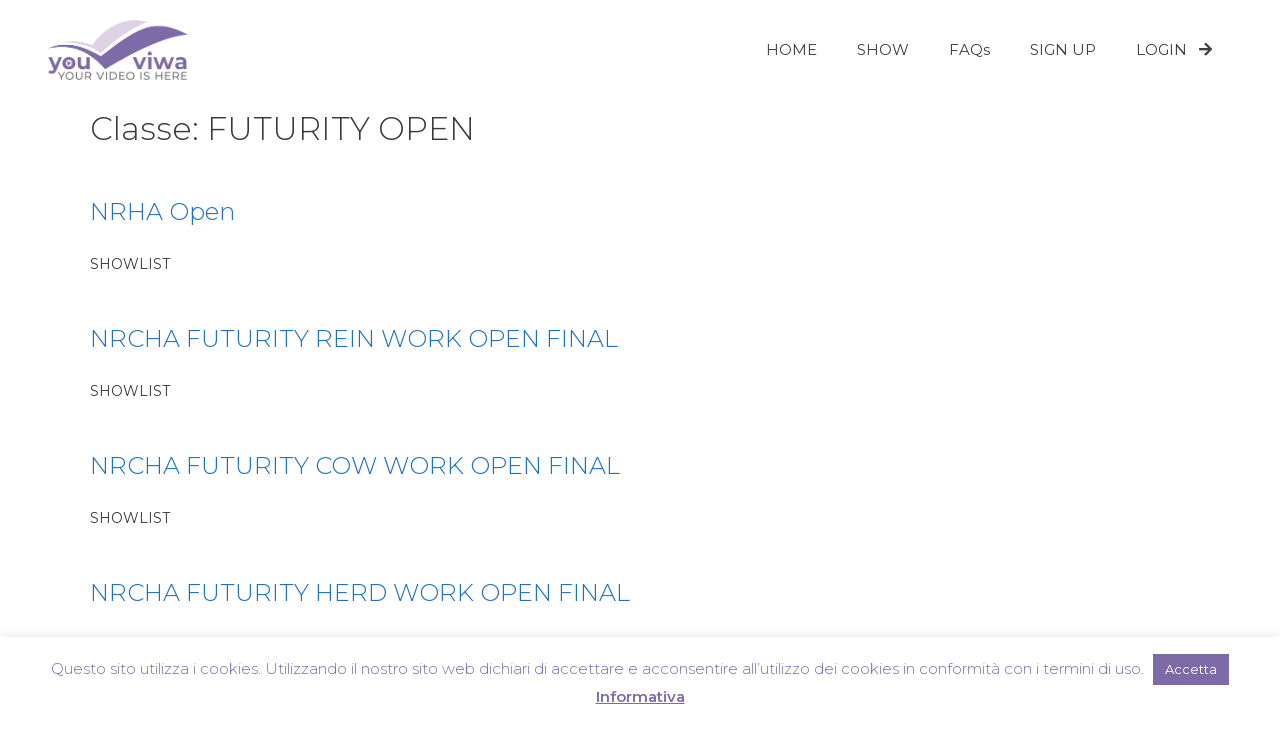

--- FILE ---
content_type: text/html; charset=utf-8
request_url: https://www.google.com/recaptcha/api2/aframe
body_size: 258
content:
<!DOCTYPE HTML><html><head><meta http-equiv="content-type" content="text/html; charset=UTF-8"></head><body><script nonce="FK4WjrrrOlJQjsWc2JtUww">/** Anti-fraud and anti-abuse applications only. See google.com/recaptcha */ try{var clients={'sodar':'https://pagead2.googlesyndication.com/pagead/sodar?'};window.addEventListener("message",function(a){try{if(a.source===window.parent){var b=JSON.parse(a.data);var c=clients[b['id']];if(c){var d=document.createElement('img');d.src=c+b['params']+'&rc='+(localStorage.getItem("rc::a")?sessionStorage.getItem("rc::b"):"");window.document.body.appendChild(d);sessionStorage.setItem("rc::e",parseInt(sessionStorage.getItem("rc::e")||0)+1);localStorage.setItem("rc::h",'1769011900499');}}}catch(b){}});window.parent.postMessage("_grecaptcha_ready", "*");}catch(b){}</script></body></html>

--- FILE ---
content_type: text/css
request_url: https://youviwa.com/wp-content/uploads/elementor/css/post-1493.css?ver=1644270940
body_size: 656
content:
.elementor-1493 .elementor-element.elementor-element-9b2f169{border-style:solid;border-width:1px 0px 1px 0px;border-color:#f1f1f1;transition:background 0.3s, border 0.3s, border-radius 0.3s, box-shadow 0.3s;}.elementor-1493 .elementor-element.elementor-element-9b2f169, .elementor-1493 .elementor-element.elementor-element-9b2f169 > .elementor-background-overlay{border-radius:0px 0px 0px 0px;}.elementor-1493 .elementor-element.elementor-element-9b2f169 > .elementor-background-overlay{transition:background 0.3s, border-radius 0.3s, opacity 0.3s;}.elementor-1493 .elementor-element.elementor-element-332a744:not(.elementor-motion-effects-element-type-background) > .elementor-widget-wrap, .elementor-1493 .elementor-element.elementor-element-332a744 > .elementor-widget-wrap > .elementor-motion-effects-container > .elementor-motion-effects-layer{background-color:#ffffff;}.elementor-1493 .elementor-element.elementor-element-332a744 > .elementor-element-populated{transition:background 0.3s, border 0.3s, border-radius 0.3s, box-shadow 0.3s;}.elementor-1493 .elementor-element.elementor-element-332a744 > .elementor-element-populated > .elementor-background-overlay{transition:background 0.3s, border-radius 0.3s, opacity 0.3s;}.elementor-1493 .elementor-element.elementor-element-63a411d{--divider-border-style:dashed;--divider-color:#d6d6d6;--divider-border-width:2px;}.elementor-1493 .elementor-element.elementor-element-63a411d .elementor-divider-separator{width:40%;margin:0 auto;margin-center:0;}.elementor-1493 .elementor-element.elementor-element-63a411d .elementor-divider{text-align:center;padding-block-start:15px;padding-block-end:15px;}.elementor-1493 .elementor-element.elementor-element-2f63ad6 > .elementor-container > .elementor-column > .elementor-widget-wrap{align-content:center;align-items:center;}.elementor-1493 .elementor-element.elementor-element-2f63ad6{margin-top:0px;margin-bottom:0px;padding:0px 0px 0px 0px;}.elementor-bc-flex-widget .elementor-1493 .elementor-element.elementor-element-ddb8047.elementor-column .elementor-widget-wrap{align-items:center;}.elementor-1493 .elementor-element.elementor-element-ddb8047.elementor-column.elementor-element[data-element_type="column"] > .elementor-widget-wrap.elementor-element-populated{align-content:center;align-items:center;}.elementor-1493 .elementor-element.elementor-element-5c182ca{margin-top:0px;margin-bottom:0px;}.elementor-bc-flex-widget .elementor-1493 .elementor-element.elementor-element-740d934.elementor-column .elementor-widget-wrap{align-items:center;}.elementor-1493 .elementor-element.elementor-element-740d934.elementor-column.elementor-element[data-element_type="column"] > .elementor-widget-wrap.elementor-element-populated{align-content:center;align-items:center;}.elementor-1493 .elementor-element.elementor-element-740d934 > .elementor-widget-wrap > .elementor-widget:not(.elementor-widget__width-auto):not(.elementor-widget__width-initial):not(:last-child):not(.elementor-absolute){margin-bottom:8px;}.elementor-1493 .elementor-element.elementor-element-fb44bd0{text-align:center;}.elementor-1493 .elementor-element.elementor-element-3e29a3a{text-align:center;}.elementor-1493 .elementor-element.elementor-element-3e29a3a .elementor-heading-title{font-size:1.2em;}.elementor-1493 .elementor-element.elementor-element-6549800 .elementor-heading-title{color:#7c6ba7;}.elementor-1493 .elementor-element.elementor-element-205389d{margin-top:0px;margin-bottom:0px;}.elementor-1493 .elementor-element.elementor-element-0fe929b .elementor-button{fill:#ffffff;color:#ffffff;}.elementor-1493 .elementor-element.elementor-element-fc44031 .elementor-button{fill:#ffffff;color:#ffffff;}@media(max-width:767px){.elementor-1493 .elementor-element.elementor-element-522b072{width:50%;}.elementor-1493 .elementor-element.elementor-element-2258a93{width:50%;}}